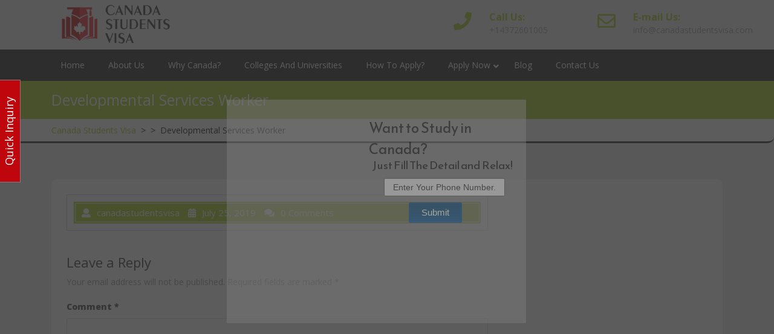

--- FILE ---
content_type: text/html; charset=UTF-8
request_url: https://canadastudentsvisa.com/programs/developmental-services-worker-3/
body_size: 15720
content:
<!DOCTYPE html>
<html lang="en-US" class="no-js no-svg">
<head>
	<meta charset="UTF-8">
	<meta name="viewport" content="width=device-width, initial-scale=1">
	<meta name='robots' content='index, follow, max-image-preview:large, max-snippet:-1, max-video-preview:-1' />

	<!-- This site is optimized with the Yoast SEO plugin v26.5 - https://yoast.com/wordpress/plugins/seo/ -->
	<title>Developmental Services Worker - Canada Students Visa</title>
	<link rel="canonical" href="https://canadastudentsvisa.com/programs/developmental-services-worker-3/" />
	<meta property="og:locale" content="en_US" />
	<meta property="og:type" content="article" />
	<meta property="og:title" content="Developmental Services Worker - Canada Students Visa" />
	<meta property="og:url" content="https://canadastudentsvisa.com/programs/developmental-services-worker-3/" />
	<meta property="og:site_name" content="Canada Students Visa" />
	<meta property="article:publisher" content="https://www.facebook.com/canadastudentsvisa" />
	<meta name="twitter:card" content="summary_large_image" />
	<meta name="twitter:site" content="@studentsvisa" />
	<script type="application/ld+json" class="yoast-schema-graph">{"@context":"https://schema.org","@graph":[{"@type":"WebPage","@id":"https://canadastudentsvisa.com/programs/developmental-services-worker-3/","url":"https://canadastudentsvisa.com/programs/developmental-services-worker-3/","name":"Developmental Services Worker - Canada Students Visa","isPartOf":{"@id":"https://canadastudentsvisa.com/#website"},"datePublished":"2019-07-25T13:01:11+00:00","breadcrumb":{"@id":"https://canadastudentsvisa.com/programs/developmental-services-worker-3/#breadcrumb"},"inLanguage":"en-US","potentialAction":[{"@type":"ReadAction","target":["https://canadastudentsvisa.com/programs/developmental-services-worker-3/"]}]},{"@type":"BreadcrumbList","@id":"https://canadastudentsvisa.com/programs/developmental-services-worker-3/#breadcrumb","itemListElement":[{"@type":"ListItem","position":1,"name":"Home","item":"https://canadastudentsvisa.com/"},{"@type":"ListItem","position":2,"name":"Developmental Services Worker"}]},{"@type":"WebSite","@id":"https://canadastudentsvisa.com/#website","url":"https://canadastudentsvisa.com/","name":"Canada Students Visa","description":"","publisher":{"@id":"https://canadastudentsvisa.com/#organization"},"potentialAction":[{"@type":"SearchAction","target":{"@type":"EntryPoint","urlTemplate":"https://canadastudentsvisa.com/?s={search_term_string}"},"query-input":{"@type":"PropertyValueSpecification","valueRequired":true,"valueName":"search_term_string"}}],"inLanguage":"en-US"},{"@type":"Organization","@id":"https://canadastudentsvisa.com/#organization","name":"Canada Students Visa","url":"https://canadastudentsvisa.com/","logo":{"@type":"ImageObject","inLanguage":"en-US","@id":"https://canadastudentsvisa.com/#/schema/logo/image/","url":"https://canadastudentsvisa.com/wp-content/uploads/2019/06/Logo-3.png","contentUrl":"https://canadastudentsvisa.com/wp-content/uploads/2019/06/Logo-3.png","width":2000,"height":750,"caption":"Canada Students Visa"},"image":{"@id":"https://canadastudentsvisa.com/#/schema/logo/image/"},"sameAs":["https://www.facebook.com/canadastudentsvisa","https://x.com/studentsvisa","https://www.instagram.com/canadastudentsvisa/","https://www.linkedin.com/in/canada-students-visa-2a094a188/"]}]}</script>
	<!-- / Yoast SEO plugin. -->


<link rel='dns-prefetch' href='//fonts.googleapis.com' />
<link rel="alternate" type="application/rss+xml" title="Canada Students Visa &raquo; Feed" href="https://canadastudentsvisa.com/feed/" />
<link rel="alternate" type="application/rss+xml" title="Canada Students Visa &raquo; Comments Feed" href="https://canadastudentsvisa.com/comments/feed/" />
<link rel="alternate" type="application/rss+xml" title="Canada Students Visa &raquo; Developmental Services Worker Comments Feed" href="https://canadastudentsvisa.com/programs/developmental-services-worker-3/feed/" />
<link rel="alternate" title="oEmbed (JSON)" type="application/json+oembed" href="https://canadastudentsvisa.com/wp-json/oembed/1.0/embed?url=https%3A%2F%2Fcanadastudentsvisa.com%2Fprograms%2Fdevelopmental-services-worker-3%2F" />
<link rel="alternate" title="oEmbed (XML)" type="text/xml+oembed" href="https://canadastudentsvisa.com/wp-json/oembed/1.0/embed?url=https%3A%2F%2Fcanadastudentsvisa.com%2Fprograms%2Fdevelopmental-services-worker-3%2F&#038;format=xml" />
<style id='wp-img-auto-sizes-contain-inline-css' type='text/css'>
img:is([sizes=auto i],[sizes^="auto," i]){contain-intrinsic-size:3000px 1500px}
/*# sourceURL=wp-img-auto-sizes-contain-inline-css */
</style>

<style id='wp-emoji-styles-inline-css' type='text/css'>

	img.wp-smiley, img.emoji {
		display: inline !important;
		border: none !important;
		box-shadow: none !important;
		height: 1em !important;
		width: 1em !important;
		margin: 0 0.07em !important;
		vertical-align: -0.1em !important;
		background: none !important;
		padding: 0 !important;
	}
/*# sourceURL=wp-emoji-styles-inline-css */
</style>
<link rel='stylesheet' id='wp-block-library-css' href='https://canadastudentsvisa.com/wp-includes/css/dist/block-library/style.min.css?ver=6.9' type='text/css' media='all' />
<style id='classic-theme-styles-inline-css' type='text/css'>
/*! This file is auto-generated */
.wp-block-button__link{color:#fff;background-color:#32373c;border-radius:9999px;box-shadow:none;text-decoration:none;padding:calc(.667em + 2px) calc(1.333em + 2px);font-size:1.125em}.wp-block-file__button{background:#32373c;color:#fff;text-decoration:none}
/*# sourceURL=/wp-includes/css/classic-themes.min.css */
</style>
<link rel='stylesheet' id='font-awesome-css' href='https://canadastudentsvisa.com/wp-content/plugins/elementor/assets/lib/font-awesome/css/font-awesome.min.css?ver=4.7.0' type='text/css' media='all' />
<style id='global-styles-inline-css' type='text/css'>
:root{--wp--preset--aspect-ratio--square: 1;--wp--preset--aspect-ratio--4-3: 4/3;--wp--preset--aspect-ratio--3-4: 3/4;--wp--preset--aspect-ratio--3-2: 3/2;--wp--preset--aspect-ratio--2-3: 2/3;--wp--preset--aspect-ratio--16-9: 16/9;--wp--preset--aspect-ratio--9-16: 9/16;--wp--preset--color--black: #000000;--wp--preset--color--cyan-bluish-gray: #abb8c3;--wp--preset--color--white: #ffffff;--wp--preset--color--pale-pink: #f78da7;--wp--preset--color--vivid-red: #cf2e2e;--wp--preset--color--luminous-vivid-orange: #ff6900;--wp--preset--color--luminous-vivid-amber: #fcb900;--wp--preset--color--light-green-cyan: #7bdcb5;--wp--preset--color--vivid-green-cyan: #00d084;--wp--preset--color--pale-cyan-blue: #8ed1fc;--wp--preset--color--vivid-cyan-blue: #0693e3;--wp--preset--color--vivid-purple: #9b51e0;--wp--preset--gradient--vivid-cyan-blue-to-vivid-purple: linear-gradient(135deg,rgb(6,147,227) 0%,rgb(155,81,224) 100%);--wp--preset--gradient--light-green-cyan-to-vivid-green-cyan: linear-gradient(135deg,rgb(122,220,180) 0%,rgb(0,208,130) 100%);--wp--preset--gradient--luminous-vivid-amber-to-luminous-vivid-orange: linear-gradient(135deg,rgb(252,185,0) 0%,rgb(255,105,0) 100%);--wp--preset--gradient--luminous-vivid-orange-to-vivid-red: linear-gradient(135deg,rgb(255,105,0) 0%,rgb(207,46,46) 100%);--wp--preset--gradient--very-light-gray-to-cyan-bluish-gray: linear-gradient(135deg,rgb(238,238,238) 0%,rgb(169,184,195) 100%);--wp--preset--gradient--cool-to-warm-spectrum: linear-gradient(135deg,rgb(74,234,220) 0%,rgb(151,120,209) 20%,rgb(207,42,186) 40%,rgb(238,44,130) 60%,rgb(251,105,98) 80%,rgb(254,248,76) 100%);--wp--preset--gradient--blush-light-purple: linear-gradient(135deg,rgb(255,206,236) 0%,rgb(152,150,240) 100%);--wp--preset--gradient--blush-bordeaux: linear-gradient(135deg,rgb(254,205,165) 0%,rgb(254,45,45) 50%,rgb(107,0,62) 100%);--wp--preset--gradient--luminous-dusk: linear-gradient(135deg,rgb(255,203,112) 0%,rgb(199,81,192) 50%,rgb(65,88,208) 100%);--wp--preset--gradient--pale-ocean: linear-gradient(135deg,rgb(255,245,203) 0%,rgb(182,227,212) 50%,rgb(51,167,181) 100%);--wp--preset--gradient--electric-grass: linear-gradient(135deg,rgb(202,248,128) 0%,rgb(113,206,126) 100%);--wp--preset--gradient--midnight: linear-gradient(135deg,rgb(2,3,129) 0%,rgb(40,116,252) 100%);--wp--preset--font-size--small: 13px;--wp--preset--font-size--medium: 20px;--wp--preset--font-size--large: 36px;--wp--preset--font-size--x-large: 42px;--wp--preset--spacing--20: 0.44rem;--wp--preset--spacing--30: 0.67rem;--wp--preset--spacing--40: 1rem;--wp--preset--spacing--50: 1.5rem;--wp--preset--spacing--60: 2.25rem;--wp--preset--spacing--70: 3.38rem;--wp--preset--spacing--80: 5.06rem;--wp--preset--shadow--natural: 6px 6px 9px rgba(0, 0, 0, 0.2);--wp--preset--shadow--deep: 12px 12px 50px rgba(0, 0, 0, 0.4);--wp--preset--shadow--sharp: 6px 6px 0px rgba(0, 0, 0, 0.2);--wp--preset--shadow--outlined: 6px 6px 0px -3px rgb(255, 255, 255), 6px 6px rgb(0, 0, 0);--wp--preset--shadow--crisp: 6px 6px 0px rgb(0, 0, 0);}:where(.is-layout-flex){gap: 0.5em;}:where(.is-layout-grid){gap: 0.5em;}body .is-layout-flex{display: flex;}.is-layout-flex{flex-wrap: wrap;align-items: center;}.is-layout-flex > :is(*, div){margin: 0;}body .is-layout-grid{display: grid;}.is-layout-grid > :is(*, div){margin: 0;}:where(.wp-block-columns.is-layout-flex){gap: 2em;}:where(.wp-block-columns.is-layout-grid){gap: 2em;}:where(.wp-block-post-template.is-layout-flex){gap: 1.25em;}:where(.wp-block-post-template.is-layout-grid){gap: 1.25em;}.has-black-color{color: var(--wp--preset--color--black) !important;}.has-cyan-bluish-gray-color{color: var(--wp--preset--color--cyan-bluish-gray) !important;}.has-white-color{color: var(--wp--preset--color--white) !important;}.has-pale-pink-color{color: var(--wp--preset--color--pale-pink) !important;}.has-vivid-red-color{color: var(--wp--preset--color--vivid-red) !important;}.has-luminous-vivid-orange-color{color: var(--wp--preset--color--luminous-vivid-orange) !important;}.has-luminous-vivid-amber-color{color: var(--wp--preset--color--luminous-vivid-amber) !important;}.has-light-green-cyan-color{color: var(--wp--preset--color--light-green-cyan) !important;}.has-vivid-green-cyan-color{color: var(--wp--preset--color--vivid-green-cyan) !important;}.has-pale-cyan-blue-color{color: var(--wp--preset--color--pale-cyan-blue) !important;}.has-vivid-cyan-blue-color{color: var(--wp--preset--color--vivid-cyan-blue) !important;}.has-vivid-purple-color{color: var(--wp--preset--color--vivid-purple) !important;}.has-black-background-color{background-color: var(--wp--preset--color--black) !important;}.has-cyan-bluish-gray-background-color{background-color: var(--wp--preset--color--cyan-bluish-gray) !important;}.has-white-background-color{background-color: var(--wp--preset--color--white) !important;}.has-pale-pink-background-color{background-color: var(--wp--preset--color--pale-pink) !important;}.has-vivid-red-background-color{background-color: var(--wp--preset--color--vivid-red) !important;}.has-luminous-vivid-orange-background-color{background-color: var(--wp--preset--color--luminous-vivid-orange) !important;}.has-luminous-vivid-amber-background-color{background-color: var(--wp--preset--color--luminous-vivid-amber) !important;}.has-light-green-cyan-background-color{background-color: var(--wp--preset--color--light-green-cyan) !important;}.has-vivid-green-cyan-background-color{background-color: var(--wp--preset--color--vivid-green-cyan) !important;}.has-pale-cyan-blue-background-color{background-color: var(--wp--preset--color--pale-cyan-blue) !important;}.has-vivid-cyan-blue-background-color{background-color: var(--wp--preset--color--vivid-cyan-blue) !important;}.has-vivid-purple-background-color{background-color: var(--wp--preset--color--vivid-purple) !important;}.has-black-border-color{border-color: var(--wp--preset--color--black) !important;}.has-cyan-bluish-gray-border-color{border-color: var(--wp--preset--color--cyan-bluish-gray) !important;}.has-white-border-color{border-color: var(--wp--preset--color--white) !important;}.has-pale-pink-border-color{border-color: var(--wp--preset--color--pale-pink) !important;}.has-vivid-red-border-color{border-color: var(--wp--preset--color--vivid-red) !important;}.has-luminous-vivid-orange-border-color{border-color: var(--wp--preset--color--luminous-vivid-orange) !important;}.has-luminous-vivid-amber-border-color{border-color: var(--wp--preset--color--luminous-vivid-amber) !important;}.has-light-green-cyan-border-color{border-color: var(--wp--preset--color--light-green-cyan) !important;}.has-vivid-green-cyan-border-color{border-color: var(--wp--preset--color--vivid-green-cyan) !important;}.has-pale-cyan-blue-border-color{border-color: var(--wp--preset--color--pale-cyan-blue) !important;}.has-vivid-cyan-blue-border-color{border-color: var(--wp--preset--color--vivid-cyan-blue) !important;}.has-vivid-purple-border-color{border-color: var(--wp--preset--color--vivid-purple) !important;}.has-vivid-cyan-blue-to-vivid-purple-gradient-background{background: var(--wp--preset--gradient--vivid-cyan-blue-to-vivid-purple) !important;}.has-light-green-cyan-to-vivid-green-cyan-gradient-background{background: var(--wp--preset--gradient--light-green-cyan-to-vivid-green-cyan) !important;}.has-luminous-vivid-amber-to-luminous-vivid-orange-gradient-background{background: var(--wp--preset--gradient--luminous-vivid-amber-to-luminous-vivid-orange) !important;}.has-luminous-vivid-orange-to-vivid-red-gradient-background{background: var(--wp--preset--gradient--luminous-vivid-orange-to-vivid-red) !important;}.has-very-light-gray-to-cyan-bluish-gray-gradient-background{background: var(--wp--preset--gradient--very-light-gray-to-cyan-bluish-gray) !important;}.has-cool-to-warm-spectrum-gradient-background{background: var(--wp--preset--gradient--cool-to-warm-spectrum) !important;}.has-blush-light-purple-gradient-background{background: var(--wp--preset--gradient--blush-light-purple) !important;}.has-blush-bordeaux-gradient-background{background: var(--wp--preset--gradient--blush-bordeaux) !important;}.has-luminous-dusk-gradient-background{background: var(--wp--preset--gradient--luminous-dusk) !important;}.has-pale-ocean-gradient-background{background: var(--wp--preset--gradient--pale-ocean) !important;}.has-electric-grass-gradient-background{background: var(--wp--preset--gradient--electric-grass) !important;}.has-midnight-gradient-background{background: var(--wp--preset--gradient--midnight) !important;}.has-small-font-size{font-size: var(--wp--preset--font-size--small) !important;}.has-medium-font-size{font-size: var(--wp--preset--font-size--medium) !important;}.has-large-font-size{font-size: var(--wp--preset--font-size--large) !important;}.has-x-large-font-size{font-size: var(--wp--preset--font-size--x-large) !important;}
:where(.wp-block-post-template.is-layout-flex){gap: 1.25em;}:where(.wp-block-post-template.is-layout-grid){gap: 1.25em;}
:where(.wp-block-term-template.is-layout-flex){gap: 1.25em;}:where(.wp-block-term-template.is-layout-grid){gap: 1.25em;}
:where(.wp-block-columns.is-layout-flex){gap: 2em;}:where(.wp-block-columns.is-layout-grid){gap: 2em;}
:root :where(.wp-block-pullquote){font-size: 1.5em;line-height: 1.6;}
/*# sourceURL=global-styles-inline-css */
</style>
<link rel='stylesheet' id='dnd-upload-cf7-css' href='https://canadastudentsvisa.com/wp-content/plugins/drag-and-drop-multiple-file-upload-contact-form-7/assets/css/dnd-upload-cf7.css?ver=1.3.9.2' type='text/css' media='all' />
<link rel='stylesheet' id='contact-form-7-css' href='https://canadastudentsvisa.com/wp-content/plugins/contact-form-7/includes/css/styles.css?ver=6.1.4' type='text/css' media='all' />
<link rel='stylesheet' id='lz-cleaning-services-fonts-css' href='//fonts.googleapis.com/css?family=Open%20Sans%3A300%2C300i%2C400%2C400i%2C600%2C600i%2C700%2C700i%2C800%2C800i' type='text/css' media='all' />
<link rel='stylesheet' id='bootstrap-css-css' href='https://canadastudentsvisa.com/wp-content/themes/lz-cleaning-services/assets/css/bootstrap.css?ver=6.9' type='text/css' media='all' />
<link rel='stylesheet' id='lz-cleaning-services-basic-style-css' href='https://canadastudentsvisa.com/wp-content/themes/lz-cleaning-services/style.css?ver=6.9' type='text/css' media='all' />
<link rel='stylesheet' id='font-awesome-css-css' href='https://canadastudentsvisa.com/wp-content/themes/lz-cleaning-services/assets/css/fontawesome-all.css?ver=6.9' type='text/css' media='all' />
<link rel='stylesheet' id='custom-animations-css' href='https://canadastudentsvisa.com/wp-content/themes/lz-cleaning-services/assets/css/animations.css?ver=6.9' type='text/css' media='all' />
<link rel='stylesheet' id='wpcw-css' href='https://canadastudentsvisa.com/wp-content/plugins/contact-widgets/assets/css/style.min.css?ver=1.0.1' type='text/css' media='all' />
<link rel='stylesheet' id='ulp-css' href='https://canadastudentsvisa.com/wp-content/plugins/layered-popups/css/style.min.css?ver=6.47' type='text/css' media='all' />
<link rel='stylesheet' id='ulp-link-buttons-css' href='https://canadastudentsvisa.com/wp-content/plugins/layered-popups/css/link-buttons.min.css?ver=6.47' type='text/css' media='all' />
<link rel='stylesheet' id='animate.css-css' href='https://canadastudentsvisa.com/wp-content/plugins/layered-popups/css/animate.min.css?ver=6.47' type='text/css' media='all' />
<link rel='stylesheet' id='spinkit-css' href='https://canadastudentsvisa.com/wp-content/plugins/layered-popups/css/spinkit.min.css?ver=6.47' type='text/css' media='all' />
<link rel='stylesheet' id='slidedeck-css' href='https://canadastudentsvisa.com/wp-content/plugins/slidedeck/css/slidedeck.css?ver=5.1.11' type='text/css' media='screen' />
<script type="text/javascript">
window.slideDeck2Version = "5.1.11";
window.slideDeck2Distribution = "lite";
</script>
<script type="text/javascript" src="https://canadastudentsvisa.com/wp-includes/js/jquery/jquery.min.js?ver=3.7.1" id="jquery-core-js"></script>
<script type="text/javascript" src="https://canadastudentsvisa.com/wp-includes/js/jquery/jquery-migrate.min.js?ver=3.4.1" id="jquery-migrate-js"></script>
<script type="text/javascript" src="https://canadastudentsvisa.com/wp-content/themes/lz-cleaning-services/assets/js/bootstrap.js?ver=6.9" id="bootstrap-js-js"></script>
<link rel="https://api.w.org/" href="https://canadastudentsvisa.com/wp-json/" /><link rel="alternate" title="JSON" type="application/json" href="https://canadastudentsvisa.com/wp-json/wp/v2/programs/3078" /><link rel="EditURI" type="application/rsd+xml" title="RSD" href="https://canadastudentsvisa.com/xmlrpc.php?rsd" />
<meta name="generator" content="WordPress 6.9" />
<link rel='shortlink' href='https://canadastudentsvisa.com/?p=3078' />
<meta name="generator" content="Elementor 3.33.4; features: additional_custom_breakpoints; settings: css_print_method-external, google_font-enabled, font_display-auto">
			<style>
				.e-con.e-parent:nth-of-type(n+4):not(.e-lazyloaded):not(.e-no-lazyload),
				.e-con.e-parent:nth-of-type(n+4):not(.e-lazyloaded):not(.e-no-lazyload) * {
					background-image: none !important;
				}
				@media screen and (max-height: 1024px) {
					.e-con.e-parent:nth-of-type(n+3):not(.e-lazyloaded):not(.e-no-lazyload),
					.e-con.e-parent:nth-of-type(n+3):not(.e-lazyloaded):not(.e-no-lazyload) * {
						background-image: none !important;
					}
				}
				@media screen and (max-height: 640px) {
					.e-con.e-parent:nth-of-type(n+2):not(.e-lazyloaded):not(.e-no-lazyload),
					.e-con.e-parent:nth-of-type(n+2):not(.e-lazyloaded):not(.e-no-lazyload) * {
						background-image: none !important;
					}
				}
			</style>
			
		<script>
			var ulp_custom_handlers = {};
			var ulp_cookie_value = "ilovelencha";
			var ulp_onload_popup = "";
			var ulp_onload_mode = "none";
			var ulp_onload_period = "5";
			var ulp_onscroll_popup = "";
			var ulp_onscroll_mode = "none";
			var ulp_onscroll_period = "5";
			var ulp_onexit_popup = "";
			var ulp_onexit_mode = "none";
			var ulp_onexit_period = "5";
			var ulp_onidle_popup = "";
			var ulp_onidle_mode = "none";
			var ulp_onidle_period = "5";
			var ulp_onabd_popup = "";
			var ulp_onabd_mode = "none";
			var ulp_onabd_period = "5";
			var ulp_onload_delay = "5";
			var ulp_onload_close_delay = "0";
			var ulp_onscroll_offset = "600";
			var ulp_onidle_delay = "30";
			var ulp_recaptcha_enable = "off";
			var ulp_content_id = "3078";
		</script><link rel="icon" href="https://canadastudentsvisa.com/wp-content/uploads/2019/06/cropped-Logo-3-1-32x32.png" sizes="32x32" />
<link rel="icon" href="https://canadastudentsvisa.com/wp-content/uploads/2019/06/cropped-Logo-3-1-192x192.png" sizes="192x192" />
<link rel="apple-touch-icon" href="https://canadastudentsvisa.com/wp-content/uploads/2019/06/cropped-Logo-3-1-180x180.png" />
<meta name="msapplication-TileImage" content="https://canadastudentsvisa.com/wp-content/uploads/2019/06/cropped-Logo-3-1-270x270.png" />
</head>

<body class="wp-singular programs-template-default single single-programs postid-3078 wp-custom-logo wp-embed-responsive wp-theme-lz-cleaning-services elementor-default elementor-kit-8653">

<div id="page" class="site">
	<a class="skip-link screen-reader-text" href="#content">Skip to content</a>

		<header id="header" role="banner">	
		<div class="container">
			<div class="row">
				<div class="col-lg-3 col-md-3">
					<div class="logo">
				        					        <div class="site-logo"><a href="https://canadastudentsvisa.com/" class="custom-logo-link" rel="home"><img width="666" height="250" src="https://canadastudentsvisa.com/wp-content/uploads/2019/06/cropped-Logo-3-2.png" class="custom-logo" alt="Canada Students Visa" decoding="async" srcset="https://canadastudentsvisa.com/wp-content/uploads/2019/06/cropped-Logo-3-2.png 666w, https://canadastudentsvisa.com/wp-content/uploads/2019/06/cropped-Logo-3-2-300x113.png 300w" sizes="(max-width: 666px) 100vw, 666px" /></a></div>
					    			            			        					    </div>
				</div>
				<div class="col-lg-5 offset-lg-4 col-md-9">
					<div class="row">
						<div class="col-lg-6 col-md-6">
							<div class="info-box">
								<div class="row">
																			<div class="col-lg-3 col-md-3">
											<i class="fas fa-phone"></i>
										</div>
										<div class="col-lg-9 col-md-9">
											<h6>Call Us:</h6>
											<p><a href="tel:+14372601005">+14372601005</a></p>
										</div>
																	</div>
							</div>
						</div>
						<div class="col-lg-6 col-md-6">
							<div class="info-box">
								<div class="row">
																			<div class="col-lg-3 col-md-3">
											<i class="far fa-envelope"></i>
										</div>
										<div class="col-lg-9 col-md-9">
											<h6>E-mail Us:</h6>
											<p><a href="mailto:info@canadastudentsvisa.com">info@canadastudentsvisa.com</a></p>
										</div>
																	</div>
							</div>
						</div>
					</div>
				</div>
			</div>
		</div>
		<div class="menu-section">
			<div class="container">
									<div class="toggle-menu responsive-menu">
			            <button onclick="lz_cleaning_services_open()" role="tab" class="mobile-menu"><i class="fas fa-bars"></i><span class="screen-reader-text">Open Menu</span></button>
			        </div>
					<div id="sidelong-menu" class="nav sidenav">
		                <nav id="primary-site-navigation" class="nav-menu" role="navigation" aria-label="Top Menu">
		                  	<div class="main-menu-navigation clearfix"><ul id="menu-canada-students-visa-main-menu" class="clearfix mobile_nav"><li id="menu-item-170" class="menu-item menu-item-type-post_type menu-item-object-page menu-item-home menu-item-170"><a href="https://canadastudentsvisa.com/">Home</a></li>
<li id="menu-item-172" class="menu-item menu-item-type-post_type menu-item-object-page menu-item-172"><a href="https://canadastudentsvisa.com/about-us/">About Us</a></li>
<li id="menu-item-371" class="menu-item menu-item-type-post_type menu-item-object-page menu-item-371"><a href="https://canadastudentsvisa.com/why-canada/">Why Canada?</a></li>
<li id="menu-item-372" class="menu-item menu-item-type-post_type menu-item-object-page menu-item-372"><a href="https://canadastudentsvisa.com/colleges-universities-in-canada/">Colleges and Universities</a></li>
<li id="menu-item-381" class="menu-item menu-item-type-post_type menu-item-object-page menu-item-381"><a href="https://canadastudentsvisa.com/how-to-apply/">How To Apply?</a></li>
<li id="menu-item-8304" class="menu-item menu-item-type-custom menu-item-object-custom menu-item-has-children menu-item-8304"><a href="https://canadastudentsvisa.com/apply-now/">Apply Now</a>
<ul class="sub-menu">
	<li id="menu-item-8305" class="menu-item menu-item-type-post_type menu-item-object-page menu-item-8305"><a href="https://canadastudentsvisa.com/apply-for-admission/">Apply for Admission</a></li>
	<li id="menu-item-8306" class="menu-item menu-item-type-post_type menu-item-object-page menu-item-8306"><a href="https://canadastudentsvisa.com/apply-for-student-visa/">Apply for Student Visa</a></li>
</ul>
</li>
<li id="menu-item-166" class="menu-item menu-item-type-post_type menu-item-object-page current_page_parent menu-item-166"><a href="https://canadastudentsvisa.com/blog/">Blog</a></li>
<li id="menu-item-171" class="menu-item menu-item-type-post_type menu-item-object-page menu-item-171"><a href="https://canadastudentsvisa.com/contact-us/">Contact Us</a></li>
</ul></div>		                  	<a href="javascript:void(0)" class="closebtn responsive-menu" onclick="lz_cleaning_services_close()"><i class="fas fa-times"></i><span class="screen-reader-text">Close Menu</span></a>
		                </nav>
		            </div>
		        			</div>
		</div>
	</header>

			<div id="inner-pages-header">
		    <div class="header-content py-2">
			    <div class="container"> 
			      	<h1>Developmental Services Worker</h1>
		      	</div>
	      	</div>
	      	<div class="theme-breadcrumb py-2">
	      		<div class="container">
					<a href="https://canadastudentsvisa.com">Canada Students Visa</a> &nbsp;>&nbsp;&nbsp;>&nbsp; <span>Developmental Services Worker</span>				</div>
			</div>
		</div>
	
	<div class="site-content-contain">
		<div id="content" class="site-content">
<div class="container">
	<div class="content-area">
		<main id="content" class="site-main" role="main">
							<div class="row">
					<div id="" class="content_area col-lg-8 col-md-8">
						<section id="post_section">
							<article id="post-3078" class="inner-service post-3078 programs type-programs status-publish hentry college-centennial-college">
  <div class="single-post">
    <div class="article_content">
      <div class="article-text">
          <div class="metabox1"> 
            <span class="entry-author"><i class="fas fa-user"></i>canadastudentsvisa</span>
            <span class="entry-date"><i class="fas fa-calendar-alt"></i>July 25, 2019</span>
            <span class="entry-comments"><i class="fas fa-comments"></i>0 Comments</span>
          </div>
                <div class="entry-content"><p></p></div>
      </div>
      <div class="clearfix"></div>
    </div>
  </div>
</article>
<div id="comments" class="comments-area">
		<div id="respond" class="comment-respond">
		<h3 id="reply-title" class="comment-reply-title">Leave a Reply <small><a rel="nofollow" id="cancel-comment-reply-link" href="/programs/developmental-services-worker-3/#respond" style="display:none;">Cancel reply</a></small></h3><form action="https://canadastudentsvisa.com/wp-comments-post.php" method="post" id="commentform" class="comment-form"><p class="comment-notes"><span id="email-notes">Your email address will not be published.</span> <span class="required-field-message">Required fields are marked <span class="required">*</span></span></p><p class="comment-form-comment"><label for="comment">Comment <span class="required">*</span></label> <textarea id="comment" name="comment" cols="45" rows="8" maxlength="65525" required></textarea></p><p class="comment-form-author"><label for="author">Name <span class="required">*</span></label> <input id="author" name="author" type="text" value="" size="30" maxlength="245" autocomplete="name" required /></p>
<p class="comment-form-email"><label for="email">Email <span class="required">*</span></label> <input id="email" name="email" type="email" value="" size="30" maxlength="100" aria-describedby="email-notes" autocomplete="email" required /></p>
<p class="comment-form-url"><label for="url">Website</label> <input id="url" name="url" type="url" value="" size="30" maxlength="200" autocomplete="url" /></p>
<p class="comment-form-cookies-consent"><input id="wp-comment-cookies-consent" name="wp-comment-cookies-consent" type="checkbox" value="yes" /> <label for="wp-comment-cookies-consent">Save my name, email, and website in this browser for the next time I comment.</label></p>
<p class="form-submit"><input name="submit" type="submit" id="submit" class="submit" value="Post Comment" /> <input type='hidden' name='comment_post_ID' value='3078' id='comment_post_ID' />
<input type='hidden' name='comment_parent' id='comment_parent' value='0' />
</p></form>	</div><!-- #respond -->
	</div>
	<nav class="navigation post-navigation" aria-label="Posts">
		<h2 class="screen-reader-text">Post navigation</h2>
		<div class="nav-links"><div class="nav-previous"><a href="https://canadastudentsvisa.com/programs/dance-performance/" rel="prev"><span class="screen-reader-text">Previous Post</span><span aria-hidden="true" class="nav-subtitle">Previous</span></a></div><div class="nav-next"><a href="https://canadastudentsvisa.com/programs/digital-visual-effects-2/" rel="next"><span class="screen-reader-text">Next Post</span><span aria-hidden="true" class="nav-subtitle">Next</span> </a></div></div>
	</nav>						</section>
					</div>
					<div id="sidebar" class="col-lg-4 col-md-4"></div>
				</div>
					</main>
	</div>
</div>

		</div>
		<footer id="colophon" class="site-footer" role="contentinfo">
			<div class="container">
				
<aside class="widget-area" role="complementary">
	<div class="row">
		<div class="widget-column footer-widget-1 col-lg-3 col-md-3">
			<section id="wpcw_social-3" class="widget wpcw-widgets wpcw-widget-social"><h3 class="widget-title">Follow Us</h3><ul><li class="no-label"><a href="https://twitter.com/StudentsVisa" target="_blank" title="Visit Canada Students Visa on Twitter"><span class="fa fa-2x fa-twitter"></span></a></li><li class="no-label"><a href="https://www.instagram.com/canadastudentsvisa/" target="_blank" title="Visit Canada Students Visa on Instagram"><span class="fa fa-2x fa-instagram"></span></a></li><li class="no-label"><a href="https://www.linkedin.com/in/canada-students-visa-2a094a188/" target="_blank" title="Visit Canada Students Visa on LinkedIn"><span class="fa fa-2x fa-linkedin"></span></a></li></ul></section>		</div>
		<div class="widget-column footer-widget-2 col-lg-3 col-md-3">
			
		<section id="recent-posts-4" class="widget widget_recent_entries">
		<h3 class="widget-title">Recent Posts</h3>
		<ul>
											<li>
					<a href="https://canadastudentsvisa.com/updates-news/">Updates &amp; News</a>
									</li>
											<li>
					<a href="https://canadastudentsvisa.com/post-graduation-opportunities/">Post-Graduation Opportunities</a>
									</li>
											<li>
					<a href="https://canadastudentsvisa.com/post-arrival-guidance/">Post-Arrival Guidance</a>
									</li>
					</ul>

		</section>		</div>	
		<div class="widget-column footer-widget-3 col-lg-3 col-md-3">
			<section id="custom_html-3" class="widget_text widget widget_custom_html"><h3 class="widget-title">Contact Us</h3><div class="textwidget custom-html-widget"><font color="white">
<b>Call:</b>
<br>
<font size="2px">+14372601005</font>
<br>
<b>E-mail:</b>
<br>
<font size="2px"><a href="mailto: info@canadastudentsvisa.com
"><span style="color: white;">info@canadastudentsvisa.com
</span></a></font>
</font></div></section>		</div>
		<div class="widget-column footer-widget-4 col-lg-3 col-md-3">
			<section id="custom_html-4" class="widget_text widget widget_custom_html"><h3 class="widget-title">Privacy Links</h3><div class="textwidget custom-html-widget"><a href="https://canadastudentsvisa.com/privacy-policy/"><font color="white">Privacy Policy<br></font></a>
<a href="https://canadastudentsvisa.com/terms-conditions/"><font color="white">Terms and Conditions<br></font></a>
<a href="https://canadastudentsvisa.com/disclaimer/"><font color="white">Disclaimer<br></font></a></div></section>		</div>
	</div>
</aside>			</div>
			<div class="clearfix"></div>
			<div class="copyright"> 
				<div class="container">
					<div class="site-info">
	<p><a href=https://www.luzuk.com/products/free-cleaning-services-wordpress-theme/ target='_blank'>Copyright © 2019 Canada Students Visa</a></p>
</div>				</div>
			</div>
		</footer>
					<button role="tab" class="back-to-top"><span class="back-to-top-text">Top</span></button>
			</div>
</div>

<script type="speculationrules">
{"prefetch":[{"source":"document","where":{"and":[{"href_matches":"/*"},{"not":{"href_matches":["/wp-*.php","/wp-admin/*","/wp-content/uploads/*","/wp-content/*","/wp-content/plugins/*","/wp-content/themes/lz-cleaning-services/*","/*\\?(.+)"]}},{"not":{"selector_matches":"a[rel~=\"nofollow\"]"}},{"not":{"selector_matches":".no-prefetch, .no-prefetch a"}}]},"eagerness":"conservative"}]}
</script>
		<script type="text/javascript">
			function dnd_cf7_generateUUIDv4() {
				const bytes = new Uint8Array(16);
				crypto.getRandomValues(bytes);
				bytes[6] = (bytes[6] & 0x0f) | 0x40; // version 4
				bytes[8] = (bytes[8] & 0x3f) | 0x80; // variant 10
				const hex = Array.from(bytes, b => b.toString(16).padStart(2, "0")).join("");
				return hex.replace(/^(.{8})(.{4})(.{4})(.{4})(.{12})$/, "$1-$2-$3-$4-$5");
			}

			document.addEventListener("DOMContentLoaded", function() {
				if ( ! document.cookie.includes("wpcf7_guest_user_id")) {
					document.cookie = "wpcf7_guest_user_id=" + dnd_cf7_generateUUIDv4() + "; path=/; max-age=" + (12 * 3600) + "; samesite=Lax";
				}
			});
		</script>
		
<!--Start of Tawk.to Script (0.9.2)-->
<script id="tawk-script" type="text/javascript">
var Tawk_API = Tawk_API || {};
var Tawk_LoadStart=new Date();
(function(){
	var s1 = document.createElement( 'script' ),s0=document.getElementsByTagName( 'script' )[0];
	s1.async = true;
	s1.src = 'https://embed.tawk.to/5cff50de267b2e578531c474/default';
	s1.charset = 'UTF-8';
	s1.setAttribute( 'crossorigin','*' );
	s0.parentNode.insertBefore( s1, s0 );
})();
</script>
<!--End of Tawk.to Script (0.9.2)-->

	<script>
		jQuery(document).ready(function($){

			jQuery('#wpcs_tab_512').click(function($){

				if( ! (jQuery('#wpcs_content_main_512').hasClass('is_open')) ){

					// Open slider
					wpcs_open_slider_512();

				} else {

					// close slider
					wpcs_close_slider_512();

				}

			});

			jQuery("#wpcs_overlay_512, #wpcs_close_slider_512").click(function(){
				wpcs_close_slider_512();
			});

			
		});

		function wpcs_open_slider_512(do_repeat){

			do_repeat = typeof do_repeat !== 'undefined' ? do_repeat : 0 ;

			if( do_repeat !== 0 ){
				jQuery('#wpcs_content_main_512').addClass('do_repeat');
				jQuery( "#wpcs_content_main_512" ).data( "interval", do_repeat );
			}

			if( ! (jQuery('#wpcs_content_main_512').hasClass('is_open')) && !(jQuery('#wpcs_content_main_512').hasClass('is_opening')) ){

				// hide tap
				jQuery('#wpcs_tab_512,.wpcs_tab').fadeTo("slow", 0);

				jQuery('#wpcs_content_main_512').addClass('is_opening');

				jQuery("#wpcs_overlay_512").addClass('wpcs_overlay_display_cross');

				jQuery( "#wpcs_overlay_512").fadeIn('fast');

				// PRO FEATURE - PUSH BODY
				
				jQuery('#wpcs_content_main_512').addClass('is_open');

				jQuery( "#wpcs_content_main_512" ).animate({
					opacity: 1,
				left: "+=500"
			}, 250 , function() {

					// hide tap
					jQuery('#wpcs_tab_512,.wpcs_tab').fadeTo("slow", 0);

					// Trigger some thing here once completely open
					jQuery( "#wpcs_content_inner_512").fadeTo("slow" , 1);

					// Remove is_opening class
					jQuery('#wpcs_content_main_512').removeClass('is_opening');

				});

			}

		}

		function wpcs_close_slider_512(){

			if( (jQuery('#wpcs_content_main_512').hasClass('is_open')) && !(jQuery('#wpcs_content_main_512').hasClass('is_closing')) ) {

				jQuery("#wpcs_overlay_512").removeClass('wpcs_overlay_display_cross');

				jQuery('#wpcs_content_main_512').addClass('is_closing');

				jQuery("#wpcs_content_main_512").animate({
				left:
				"-=500"
			}
			, 250 ,
				function () {

					// Trigger some thing here once completely close
					jQuery("#wpcs_content_main_512").fadeTo("fast", 0);
					jQuery("#wpcs_content_inner_512").slideUp('fast');
					jQuery("#wpcs_overlay_512").fadeOut('slow');
					jQuery('body').removeClass('fixed-body');

					//  Removing is_open class in the end to avoid any confliction
					jQuery('#wpcs_content_main_512').removeClass('is_open');
					jQuery('#wpcs_content_main_512').removeClass('is_closing');


					// display tap
					jQuery('#wpcs_tab_512,.wpcs_tab').fadeTo("slow", 1);

				});

				if( (jQuery('#wpcs_content_main_512').hasClass('do_repeat')) ) {
					setTimeout(function () {
						wpcs_open_slider_512(0);
					}, 0 );
				}

			}

		}
			</script>
	<style>
		.fixed-body{
			position: relative;
		left: 0px;
		}
		div#wpcs_tab_512 {
			border: 1px solid #7f7f7f;
			border-top:none;
			cursor: pointer;
			width: 170px;
			height: 34px;
			overflow: hidden;
			background: #bf060c;
			color: #ffffff;
			padding: 2px 0px 2px 0px;
			position: fixed;
			top: 200px;
		left: -68px;
			text-align: center;
			-webkit-transform: rotate(-90deg);
			-moz-transform: rotate(-90deg);
			-ms-transform: rotate(-90deg);
			-o-transform: rotate(-90deg);
			transform: rotate(-90deg);
			z-index: 9999999;
			font-size: 18px;
		}
		div#wpcs_content_main_512 {
			opacity:0;
			position: fixed;
			overflow-y: scroll;
			width: 500px;
			max-width: 100%;
			height: 100%;
			background: #ffffff;
			color: black;
			top: 0px;
		left: -500px;
			padding: 0px;
			margin: 0px;
			z-index: 9999999;
				}
		#wpcs_close_slider_512 img {
			max-width: 100%;
		}
		div#wpcs_content_inner_512 {
			display: none;
			max-width: 100%;
			min-height: 100%;
			background: #fcfcfc;
			padding: 20px 20px 20px 20px;
			margin: 60px 40px 60px 40px;
			color: #0c0000;
			border: 1px solid #0c0000;
		}
		div#wpcs_content_inner_512 label{
			color: #0c0000;
		}
		div#wpcs_overlay_512{
			/*cursor: url(https://canadastudentsvisa.com/wp-content/plugins/wp-contact-slider/img/cursor_close.png), auto;*/
			display: none;
			width: 100%;
			height: 100%;
			position: fixed;
			top: 0px;
			left: 0px;
			z-index: 999999;
			background: rgba(49, 49, 49, 0.65);
		}
		.wpcs_overlay_display_cross{
			cursor: url(https://canadastudentsvisa.com/wp-content/plugins/wp-contact-slider/img/cursor_close.png), auto;
		}
		/* To display scroll bar in slider conditionally */
					#wpcs_content_main_512::-webkit-scrollbar {
				display: none;
			}
		
		div#wpcs_close_slider_512 {
			top: 0px;
		right: 0px;
			position: absolute;
			bottom: 0px;
			width: 32px;
			height: 32px;
			cursor: pointer;
			background: #0000007a;
			padding: 0px;
			overflow: hidden;
		}
		.wpcs-cf7, .wpcs-gf, .wpcs-wp-form, .wpcs-caldera-form, .wpcs-constant-forms, .wpcs-constant-forms,
		.wpcs-pirate-forms, .wpcs-si-contact-form, .wpcs-formidable, .wpcs-form-maker, .wpcs-form-craft,
		.visual-form-builde {
			overflow: hidden;
		}
		/***** WPCS Media Query ****/
					</style>
		<!-- WP Contact Slider -- start -->
	<div id="wpcs_tab_512" class="wpcs_tab " aria-label="Quick Inquiry" >Quick Inquiry</div>
	<div id="wpcs_content_main_512" class="wpcs_content_main">
		<div id="wpcs_close_slider_512" aria-label="close slider" class="wpcs_close_slider_icon" ><img alt="close slider" src="https://canadastudentsvisa.com/wp-content/plugins/wp-contact-slider/img/delete-sign.png"></div>
		<div id="wpcs_content_inner_512" class="wpcs_content_inner" >
												<div class="wpcs-cf7">
							
<div class="wpcf7 no-js" id="wpcf7-f332-o1" lang="en-US" dir="ltr" data-wpcf7-id="332">
<div class="screen-reader-response"><p role="status" aria-live="polite" aria-atomic="true"></p> <ul></ul></div>
<form action="/programs/developmental-services-worker-3/#wpcf7-f332-o1" method="post" class="wpcf7-form init" aria-label="Contact form" novalidate="novalidate" data-status="init">
<fieldset class="hidden-fields-container"><input type="hidden" name="_wpcf7" value="332" /><input type="hidden" name="_wpcf7_version" value="6.1.4" /><input type="hidden" name="_wpcf7_locale" value="en_US" /><input type="hidden" name="_wpcf7_unit_tag" value="wpcf7-f332-o1" /><input type="hidden" name="_wpcf7_container_post" value="0" /><input type="hidden" name="_wpcf7_posted_data_hash" value="" />
</fieldset>
<p><label> Name (required)<br />
<span class="wpcf7-form-control-wrap" data-name="your-name"><input size="40" maxlength="400" class="wpcf7-form-control wpcf7-text wpcf7-validates-as-required" aria-required="true" aria-invalid="false" value="" type="text" name="your-name" /></span> </label>
</p>
<p><label> Mobile Number (required)<br />
<span class="wpcf7-form-control-wrap" data-name="MobileNumber"><input size="40" maxlength="400" class="wpcf7-form-control wpcf7-tel wpcf7-validates-as-required wpcf7-text wpcf7-validates-as-tel" aria-required="true" aria-invalid="false" value="" type="tel" name="MobileNumber" /></span> </label>
</p>
<p><label> Email (required)<br />
<span class="wpcf7-form-control-wrap" data-name="your-email"><input size="40" maxlength="400" class="wpcf7-form-control wpcf7-email wpcf7-validates-as-required wpcf7-text wpcf7-validates-as-email" aria-required="true" aria-invalid="false" value="" type="email" name="your-email" /></span> </label>
</p>
<p><label> Your Message<br />
<span class="wpcf7-form-control-wrap" data-name="your-message"><textarea cols="40" rows="10" maxlength="2000" class="wpcf7-form-control wpcf7-textarea wpcf7-validates-as-required" aria-required="true" aria-invalid="false" name="your-message"></textarea></span> </label>
</p>
<p><input class="wpcf7-form-control wpcf7-submit has-spinner" type="submit" value="Send" />
</p><div class="wpcf7-response-output" aria-hidden="true"></div>
</form>
</div>
						</div>
											</div>
	</div>
	<!-- WP Contact Slider -- end -->
		<div id="wpcs_overlay_512"></div>
				<script>
				const lazyloadRunObserver = () => {
					const lazyloadBackgrounds = document.querySelectorAll( `.e-con.e-parent:not(.e-lazyloaded)` );
					const lazyloadBackgroundObserver = new IntersectionObserver( ( entries ) => {
						entries.forEach( ( entry ) => {
							if ( entry.isIntersecting ) {
								let lazyloadBackground = entry.target;
								if( lazyloadBackground ) {
									lazyloadBackground.classList.add( 'e-lazyloaded' );
								}
								lazyloadBackgroundObserver.unobserve( entry.target );
							}
						});
					}, { rootMargin: '200px 0px 200px 0px' } );
					lazyloadBackgrounds.forEach( ( lazyloadBackground ) => {
						lazyloadBackgroundObserver.observe( lazyloadBackground );
					} );
				};
				const events = [
					'DOMContentLoaded',
					'elementor/lazyload/observe',
				];
				events.forEach( ( event ) => {
					document.addEventListener( event, lazyloadRunObserver );
				} );
			</script>
			<script type="text/javascript" src="https://canadastudentsvisa.com/wp-includes/js/dist/hooks.min.js?ver=dd5603f07f9220ed27f1" id="wp-hooks-js"></script>
<script type="text/javascript" src="https://canadastudentsvisa.com/wp-includes/js/dist/i18n.min.js?ver=c26c3dc7bed366793375" id="wp-i18n-js"></script>
<script type="text/javascript" id="wp-i18n-js-after">
/* <![CDATA[ */
wp.i18n.setLocaleData( { 'text direction\u0004ltr': [ 'ltr' ] } );
//# sourceURL=wp-i18n-js-after
/* ]]> */
</script>
<script type="text/javascript" src="https://canadastudentsvisa.com/wp-content/plugins/contact-form-7/includes/swv/js/index.js?ver=6.1.4" id="swv-js"></script>
<script type="text/javascript" id="contact-form-7-js-before">
/* <![CDATA[ */
var wpcf7 = {
    "api": {
        "root": "https:\/\/canadastudentsvisa.com\/wp-json\/",
        "namespace": "contact-form-7\/v1"
    },
    "cached": 1
};
//# sourceURL=contact-form-7-js-before
/* ]]> */
</script>
<script type="text/javascript" src="https://canadastudentsvisa.com/wp-content/plugins/contact-form-7/includes/js/index.js?ver=6.1.4" id="contact-form-7-js"></script>
<script type="text/javascript" id="codedropz-uploader-js-extra">
/* <![CDATA[ */
var dnd_cf7_uploader = {"ajax_url":"https://canadastudentsvisa.com/wp-admin/admin-ajax.php","ajax_nonce":"04451b055c","drag_n_drop_upload":{"tag":"h3","text":"Drag & Drop Files Here","or_separator":"or","browse":"Browse Files","server_max_error":"The uploaded file exceeds the maximum upload size of your server.","large_file":"Uploaded file is too large","inavalid_type":"Uploaded file is not allowed for file type","max_file_limit":"Note : Some of the files are not uploaded ( Only %count% files allowed )","required":"This field is required.","delete":{"text":"deleting","title":"Remove"}},"dnd_text_counter":"of","disable_btn":""};
//# sourceURL=codedropz-uploader-js-extra
/* ]]> */
</script>
<script type="text/javascript" src="https://canadastudentsvisa.com/wp-content/plugins/drag-and-drop-multiple-file-upload-contact-form-7/assets/js/codedropz-uploader-min.js?ver=1.3.9.2" id="codedropz-uploader-js"></script>
<script type="text/javascript" src="https://canadastudentsvisa.com/wp-content/themes/lz-cleaning-services/assets/js/navigation.js?ver=2.1.2" id="lz-cleaning-services-navigation-jquery-js"></script>
<script type="text/javascript" src="https://canadastudentsvisa.com/wp-content/themes/lz-cleaning-services/assets/js/jquery.superfish.js?ver=6.9" id="jquery-superfish-js"></script>
<script type="text/javascript" src="https://canadastudentsvisa.com/wp-includes/js/comment-reply.min.js?ver=6.9" id="comment-reply-js" async="async" data-wp-strategy="async" fetchpriority="low"></script>
<script type="text/javascript" src="https://canadastudentsvisa.com/wp-content/plugins/layered-popups/js/script.min.js?ver=6.47" id="ulp-js"></script>
<script type="text/javascript" src="https://canadastudentsvisa.com/wp-content/plugins/slidedeck/js/jail.js?ver=5.1.11" id="jail-js"></script>
<script type="text/javascript" src="https://canadastudentsvisa.com/wp-content/plugins/slidedeck/js/jquery-mousewheel/jquery.mousewheel.min.js?ver=3.0.6" id="scrolling-js-js"></script>
<script type="text/javascript" src="https://canadastudentsvisa.com/wp-content/plugins/slidedeck/js/jquery.easing.1.3.js?ver=1.3" id="jquery-easing-js"></script>
<script type="text/javascript" src="https://canadastudentsvisa.com/wp-content/plugins/slidedeck/js/slidedeck.jquery.js?ver=1.4.1" id="slidedeck-library-js-js"></script>
<script type="text/javascript" src="https://canadastudentsvisa.com/wp-content/plugins/slidedeck/js/slidedeck-public.js?ver=5.1.11" id="slidedeck-public-js"></script>
<script type="text/javascript" src="https://platform.twitter.com/widgets.js?ver=1316526300" id="twitter-intent-api-js"></script>
<script type="text/javascript">
var slideDeck2URLPath = "https://canadastudentsvisa.com/wp-content/plugins/slidedeck";
var slideDeck2iframeByDefault = false;
</script>
<script id="wp-emoji-settings" type="application/json">
{"baseUrl":"https://s.w.org/images/core/emoji/17.0.2/72x72/","ext":".png","svgUrl":"https://s.w.org/images/core/emoji/17.0.2/svg/","svgExt":".svg","source":{"concatemoji":"https://canadastudentsvisa.com/wp-includes/js/wp-emoji-release.min.js?ver=6.9"}}
</script>
<script type="module">
/* <![CDATA[ */
/*! This file is auto-generated */
const a=JSON.parse(document.getElementById("wp-emoji-settings").textContent),o=(window._wpemojiSettings=a,"wpEmojiSettingsSupports"),s=["flag","emoji"];function i(e){try{var t={supportTests:e,timestamp:(new Date).valueOf()};sessionStorage.setItem(o,JSON.stringify(t))}catch(e){}}function c(e,t,n){e.clearRect(0,0,e.canvas.width,e.canvas.height),e.fillText(t,0,0);t=new Uint32Array(e.getImageData(0,0,e.canvas.width,e.canvas.height).data);e.clearRect(0,0,e.canvas.width,e.canvas.height),e.fillText(n,0,0);const a=new Uint32Array(e.getImageData(0,0,e.canvas.width,e.canvas.height).data);return t.every((e,t)=>e===a[t])}function p(e,t){e.clearRect(0,0,e.canvas.width,e.canvas.height),e.fillText(t,0,0);var n=e.getImageData(16,16,1,1);for(let e=0;e<n.data.length;e++)if(0!==n.data[e])return!1;return!0}function u(e,t,n,a){switch(t){case"flag":return n(e,"\ud83c\udff3\ufe0f\u200d\u26a7\ufe0f","\ud83c\udff3\ufe0f\u200b\u26a7\ufe0f")?!1:!n(e,"\ud83c\udde8\ud83c\uddf6","\ud83c\udde8\u200b\ud83c\uddf6")&&!n(e,"\ud83c\udff4\udb40\udc67\udb40\udc62\udb40\udc65\udb40\udc6e\udb40\udc67\udb40\udc7f","\ud83c\udff4\u200b\udb40\udc67\u200b\udb40\udc62\u200b\udb40\udc65\u200b\udb40\udc6e\u200b\udb40\udc67\u200b\udb40\udc7f");case"emoji":return!a(e,"\ud83e\u1fac8")}return!1}function f(e,t,n,a){let r;const o=(r="undefined"!=typeof WorkerGlobalScope&&self instanceof WorkerGlobalScope?new OffscreenCanvas(300,150):document.createElement("canvas")).getContext("2d",{willReadFrequently:!0}),s=(o.textBaseline="top",o.font="600 32px Arial",{});return e.forEach(e=>{s[e]=t(o,e,n,a)}),s}function r(e){var t=document.createElement("script");t.src=e,t.defer=!0,document.head.appendChild(t)}a.supports={everything:!0,everythingExceptFlag:!0},new Promise(t=>{let n=function(){try{var e=JSON.parse(sessionStorage.getItem(o));if("object"==typeof e&&"number"==typeof e.timestamp&&(new Date).valueOf()<e.timestamp+604800&&"object"==typeof e.supportTests)return e.supportTests}catch(e){}return null}();if(!n){if("undefined"!=typeof Worker&&"undefined"!=typeof OffscreenCanvas&&"undefined"!=typeof URL&&URL.createObjectURL&&"undefined"!=typeof Blob)try{var e="postMessage("+f.toString()+"("+[JSON.stringify(s),u.toString(),c.toString(),p.toString()].join(",")+"));",a=new Blob([e],{type:"text/javascript"});const r=new Worker(URL.createObjectURL(a),{name:"wpTestEmojiSupports"});return void(r.onmessage=e=>{i(n=e.data),r.terminate(),t(n)})}catch(e){}i(n=f(s,u,c,p))}t(n)}).then(e=>{for(const n in e)a.supports[n]=e[n],a.supports.everything=a.supports.everything&&a.supports[n],"flag"!==n&&(a.supports.everythingExceptFlag=a.supports.everythingExceptFlag&&a.supports[n]);var t;a.supports.everythingExceptFlag=a.supports.everythingExceptFlag&&!a.supports.flag,a.supports.everything||((t=a.source||{}).concatemoji?r(t.concatemoji):t.wpemoji&&t.twemoji&&(r(t.twemoji),r(t.wpemoji)))});
//# sourceURL=https://canadastudentsvisa.com/wp-includes/js/wp-emoji-loader.min.js
/* ]]> */
</script>

		<script>
			var ulp_ajax_url = "https://canadastudentsvisa.com/wp-admin/admin-ajax.php";
			var ulp_count_impressions = "on";
			var ulp_async_init = "on";
			var ulp_css3_enable = "on";
			var ulp_ga_tracking = "off";
			var ulp_km_tracking = "off";
			var ulp_onexit_limits = "off";
			var ulp_no_preload = "on";
			var ulp_campaigns = {"none":[""]};
			var ulp_overlays = {"nCSXJLQpYEFaVOhc":["#333333", "0.8", "on", "middle-center", "fadeIn", "classic", "#ffffff"],"none":["", "", "", "", ""]};
			if (typeof ulp_init == "function") { 
				ulp_init(); jQuery(document).ready(function() {ulp_ready();});
			} else {
				jQuery(document).ready(function(){ulp_init(); ulp_ready();});
			}
		</script><script src="https://canadastudentsvisa.com/wp-content/plugins/layered-popups/js/ads.js?ver=6.47"></script></body>
</html>

<!-- Page cached by LiteSpeed Cache 7.6.2 on 2025-12-09 09:39:20 -->

--- FILE ---
content_type: text/html; charset=UTF-8
request_url: https://canadastudentsvisa.com/wp-admin/admin-ajax.php
body_size: 1412
content:
{"status":"OK","html":"<link href=\"\/\/fonts.googleapis.com\/css?family=Reem+Kufi:400&subset=arabic,latin\" rel=\"stylesheet\" type=\"text\/css\"><style>#ulp-nCSXJLQpYEFaVOhc .ulp-submit,#ulp-nCSXJLQpYEFaVOhc .ulp-submit:visited{border-radius: 2px !important; background: #0147A3;border:1px solid #0147A3;background-image:linear-gradient(#013982,#0147A3);}#ulp-nCSXJLQpYEFaVOhc .ulp-submit:hover,#ulp-nCSXJLQpYEFaVOhc .ulp-submit:active{border-radius: 2px !important; background: #013982;border:1px solid #0147A3;background-image:linear-gradient(#0147A3,#013982);}#ulp-nCSXJLQpYEFaVOhc, #ulp-nCSXJLQpYEFaVOhc .ulp-content{width:640px;height:400px;}#ulp-nCSXJLQpYEFaVOhc .ulp-input,#ulp-nCSXJLQpYEFaVOhc .ulp-input:hover,#ulp-nCSXJLQpYEFaVOhc .ulp-input:active,#ulp-nCSXJLQpYEFaVOhc .ulp-input:focus,#ulp-nCSXJLQpYEFaVOhc .ulp-checkbox{border-width: 1px !important; border-radius: 2px !important; border-color:#444444;background-color:#FFFFFF !important;background-color:rgba(255,255,255,0.7) !important;}#ulp-layer-210{width:495px;height:370px;}#ulp-layer-210{background-color:#808080;background-color:rgba(128,128,128,1);border-radius:0px;z-index:1000003;text-align:left;padding:0px 0px;;}#ulp-layer-211{width:495px;height:373px;}#ulp-layer-211,#ulp-layer-211 * {text-align:left;font-family:'arial',arial;font-weight:400;color:#000000;font-size:14px;}#ulp-layer-211{border-radius:0px;z-index:1000004;text-align:left;padding:0px 0px;;}#ulp-layer-212{width:268px;height:30px;}#ulp-layer-212,#ulp-layer-212 * {text-align:left;font-family:'Reem Kufi',arial;font-weight:400;color:#000000;font-size:24px;}#ulp-layer-212{border-radius:0px;z-index:1000005;text-align:left;padding:0px 0px;;}#ulp-layer-213{width:240px;height:23px;}#ulp-layer-213,#ulp-layer-213 * {text-align:left;font-family:'Reem Kufi',arial;font-weight:400;color:#000000;font-size:19px;}#ulp-layer-213{border-radius:0px;z-index:1000006;text-align:left;padding:0px 0px;;}#ulp-layer-214{width:200px;height:30px;}#ulp-layer-214,#ulp-layer-214 * {text-align:left;font-family:'arial',arial;font-weight:400;color:#000000;font-size:14px;}#ulp-layer-214{border-radius:0px;z-index:1000007;text-align:left;padding:0px 0px;;}#ulp-layer-215{width:210px;height:76px;}#ulp-layer-215,#ulp-layer-215 * {text-align:left;font-family:'arial',arial;font-weight:400;color:#000000;font-size:14px;}#ulp-layer-215{border-radius:0px;z-index:1000008;text-align:left;padding:0px 0px;;}#ulp-layer-216{width:90px;height:35px;}#ulp-layer-216,#ulp-layer-216 * {text-align:center;font-family:'arial',arial;font-weight:400;color:#ffffff;font-size:15px;}#ulp-layer-216{border-radius:0px;z-index:1000009;text-align:center;padding:0px 0px;;}<\/style>\r\n\t\t\t<div class=\"ulp-window-container\" onclick=\"jQuery('#ulp-nCSXJLQpYEFaVOhc-overlay').click();\">\r\n\t\t\t\t<div class=\"ulp-window ulp-window-middle-center\" id=\"ulp-nCSXJLQpYEFaVOhc\" data-title=\"Regular Inquiry Pop up 19.08.19\" data-width=\"640\" data-height=\"400\" data-position=\"middle-center\" data-close=\"on\" data-enter=\"on\"  onclick=\"event.stopPropagation();\">\r\n\t\t\t\t\t<div class=\"ulp-content\">\r\n\t\t\t\t\t\t<div class=\"ulp-layer\" id=\"ulp-layer-210\" data-left=\"55\" data-top=\"5\" data-appearance=\"fade-in\" data-appearance-speed=\"1000\" data-appearance-delay=\"200\"  data-scrollbar=\"off\" data-confirmation=\"off\"><\/div>\r\n\t\t\t\t\t\t<div class=\"ulp-layer\" id=\"ulp-layer-211\" data-left=\"55\" data-top=\"5\" data-appearance=\"fade-in\" data-appearance-speed=\"1000\" data-appearance-delay=\"200\"  data-scrollbar=\"off\" data-confirmation=\"off\"><img src=\"https:\/\/canadastudentsvisa.com\/wp-content\/uploads\/2019\/06\/canadian-landmarks-cn-tower.jpg\" alt=\"\" \/><\/div>\r\n\t\t\t\t\t\t<div class=\"ulp-layer\" id=\"ulp-layer-212\" data-left=\"290\" data-top=\"35\" data-appearance=\"fade-in\" data-appearance-speed=\"1000\" data-appearance-delay=\"200\"  data-scrollbar=\"off\" data-confirmation=\"off\">Want to Study in Canada?<\/div>\r\n\t\t\t\t\t\t<div class=\"ulp-layer\" id=\"ulp-layer-213\" data-left=\"295\" data-top=\"100\" data-appearance=\"fade-in\" data-appearance-speed=\"1000\" data-appearance-delay=\"200\"  data-scrollbar=\"off\" data-confirmation=\"off\">Just Fill The Detail and Relax!<\/div>\r\n\t\t\t\t\t\t<div class=\"ulp-layer\" id=\"ulp-layer-214\" data-left=\"315\" data-top=\"135\" data-appearance=\"fade-in\" data-appearance-speed=\"1000\" data-appearance-delay=\"200\"  data-scrollbar=\"off\" data-confirmation=\"off\"><input class=\"ulp-input ulp-input-field\" type=\"text\" name=\"ulp-phone\" placeholder=\"Enter Your Phone Number...\" value=\"\" onfocus=\"jQuery(this).removeClass('ulp-input-error');\"><\/div>\r\n\t\t\t\t\t\t<div class=\"ulp-layer\" id=\"ulp-layer-215\" data-left=\"50\" data-top=\"20\" data-appearance=\"fade-in\" data-appearance-speed=\"1000\" data-appearance-delay=\"200\"  data-scrollbar=\"off\" data-confirmation=\"off\"><img src=\"https:\/\/canadastudentsvisa.com\/wp-content\/uploads\/2019\/06\/Logo-3.png\" alt=\"\" \/><\/div>\r\n\t\t\t\t\t\t<div class=\"ulp-layer\" id=\"ulp-layer-216\" data-left=\"355\" data-top=\"175\" data-appearance=\"fade-in\" data-appearance-speed=\"1000\" data-appearance-delay=\"200\"  data-scrollbar=\"off\" data-confirmation=\"off\"><a href=\"#\" class=\"ulp-submit\" onclick=\"return ulp_subscribe(this);\" data-label=\"Submit\" data-loading=\"Loading...\">Submit<\/a><\/div>\r\n\t\t\t\t\t<\/div>\r\n\t\t\t\t<\/div>\r\n\t\t\t<\/div>"}

--- FILE ---
content_type: application/x-javascript
request_url: https://canadastudentsvisa.com/wp-content/themes/lz-cleaning-services/assets/js/navigation.js?ver=2.1.2
body_size: 996
content:
/**
 * Theme functions file.
 *
 * Contains handlers for navigation and widget area.
 */

jQuery(function($){
	"use strict";
	jQuery('.main-menu-navigation > ul').superfish({
		delay:       500,                            
		animation:   {opacity:'show',height:'show'},  
		speed:       'fast'                        
	});

 	$( window ).scroll( function() {
		if ( $( this ).scrollTop() > 200 ) {
			$( '.back-to-top' ).addClass( 'show-back-to-top' );
		} else {
			$( '.back-to-top' ).removeClass( 'show-back-to-top' );
		}
	});

	// Click event to scroll to top.
	$( '.back-to-top' ).click( function() {
		$( 'html, body' ).animate( { scrollTop : 0 }, 500 );
		return false;
	});   	
});

function lz_cleaning_services_open() {
	jQuery(".sidenav").addClass("open");
}
function lz_cleaning_services_close() {
  	jQuery(".sidenav").removeClass("open");
}

function lz_cleaning_services_menuAccessibility() {
  	var links, i, len,
        lz_cleaning_services_menu = document.querySelector( '.nav-menu' ),
        lz_cleaning_services_iconToggle = document.querySelector( '.nav-menu ul li:first-child a' );
      
  	let lz_cleaning_services_focusableElements = 'button, a, input';
  	let lz_cleaning_services_firstFocusableElement = lz_cleaning_services_iconToggle; // get first element to be focused inside menu
  	let lz_cleaning_services_focusableContent = lz_cleaning_services_menu.querySelectorAll(lz_cleaning_services_focusableElements);
  	let lz_cleaning_services_lastFocusableElement = lz_cleaning_services_focusableContent[lz_cleaning_services_focusableContent.length - 1]; // get last element to be focused inside menu

  	if ( ! lz_cleaning_services_menu ) {
        return false;
  	}

  	links = lz_cleaning_services_menu.getElementsByTagName( 'a' );

  	// Each time a menu link is focused or blurred, toggle focus.
  	for ( i = 0, len = links.length; i < len; i++ ) {
        links[i].addEventListener( 'focus', toggleFocus, true );
        links[i].addEventListener( 'blur', toggleFocus, true );
  	}

  	// Sets or removes the .focus class on an element.
  	function toggleFocus() {
        var self = this;

        // Move up through the ancestors of the current link until we hit .mobile-menu.
        while (-1 === self.className.indexOf( 'nav-menu' ) ) {
          	// On li elements toggle the class .focus.
          	if ( 'li' === self.tagName.toLowerCase() ) {
	            if ( -1 !== self.className.indexOf( 'focus' ) ) {
	              	self.className = self.className.replace( ' focus', '' );
	            } else {
	              	self.className += ' focus';
	            }
          	}
          	self = self.parentElement;
        }
  	}
      
  	// Trap focus inside modal to make it ADA compliant
  	document.addEventListener('keydown', function (e) {
        let isTabPressed = e.key === 'Tab' || e.keyCode === 9;

        if ( ! isTabPressed ) {
          	return;
        }

        if ( e.shiftKey ) { // if shift key pressed for shift + tab combination
	        if (document.activeElement === lz_cleaning_services_firstFocusableElement) {
	            lz_cleaning_services_lastFocusableElement.focus(); // add focus for the last focusable element
	            e.preventDefault();
	        }
        } else { // if tab key is pressed
          	if (document.activeElement === lz_cleaning_services_lastFocusableElement) { // if focused has reached to last focusable element then focus first focusable element after pressing tab
            	lz_cleaning_services_firstFocusableElement.focus(); // add focus for the first focusable element
            	e.preventDefault();
          	}
        }
  	});   
}

jQuery(function($){
	$('.mobile-menu').click(function () {
        lz_cleaning_services_menuAccessibility();
    });
});